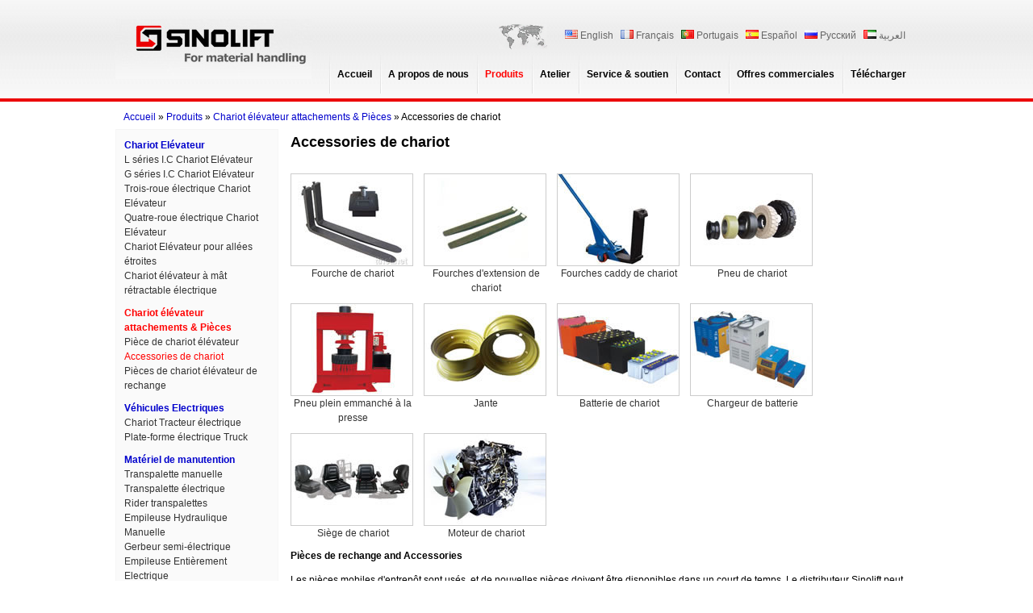

--- FILE ---
content_type: text/html
request_url: http://www.sinolift-frence.com/2-2-forklift-accessories.html
body_size: 2927
content:
<!DOCTYPE html PUBLIC "-//W3C//DTD XHTML 1.0 Transitional//EN" "http://www.w3.org/TR/xhtml1/DTD/xhtml1-transitional.dtd">
<html xmlns="http://www.w3.org/1999/xhtml">
<head>
<meta http-equiv="Content-Type" content="text/html; charset=utf-8" />
<title>Accessories de chariot</title>
<meta name="keywords" content="" />
<meta name="description" content="" />
<link href="style.css" type="text/css" rel="stylesheet" />
</head>
<body  oncontextmenu="return false" ondragstart="return false" onselectstart ="return false" onselect="document.selection.empty()" oncopy="document.selection.empty()" onbeforecopy="return false"onmouseup="document.selection.empty()" class="cjnot">
<div id="header">
 <div id="head">
  <div id="logo"><img src="images/logo.jpg" alt="" /></div>
  <div id="logo_right">
  <div id="language">
<a href="http://www.sinoliftforklift.net" target="_blank"><img src="images/us.jpg" alt="English" />English</a>
<a href="http://www.sinolift-frence.com" target="_blank"><img src="images/fr.jpg" alt="Français" />Français</a>
<a href="http://www.sinolift-portugal.com" target="_blank"><img src="images/pt.jpg" alt="Portugais" />Portugais</a>
<a href="http://www.sinolift-espana.com" target="_blank"><img src="images/es.jpg" alt="Español" />Español</a>
<a href="http://www.sinolift-russia.com" target="_blank"><img src="images/ru.jpg" alt="Русский" />Русский</a>
<a href="http://www.sinolift-arab.com" target="_blank"><img src="images/ae.jpg" alt="العربية" />العربية</a>


</div>
  <div id="nav">
   <ul>
    <li><a href="http://www.sinolift-frence.com">Accueil</a></li>
    <li><a href="about.html">A propos de nous</a></li>
    <li><a class="csdq" href="products.html">Produits</a></li>
    <li><a href="workshop.html">Atelier</a></li>
    <li><a href="service.html">Service &amp; soutien</a></li>
    <li><a href="contact.html">Contact</a></li>
    <li><a href="newproducts.html">Offres commerciales</a></li>
    <li><a href="download.html">Télécharger</a></li>
        </ul>
  </div>
  </div>
 </div>
 
</div>
<div class="clear"></div>
<div id="container">
 <div id="content">
 <div id="title"><a href="http://www.sinolift-frence.com">Accueil</a> &raquo; <a href="products.html">Produits</a> &raquo; <a href="2-forklift-attachment-parts.html">Chariot élévateur attachements &amp; Pièces</a> &raquo; Accessories de chariot
  </div>
  <div id="left"> 
   <div id="list">
        <ul>
     <li>
      <ol><a href="1-forklift-truck.html">Chariot Elévateur</a>
       <li><a href="1-1-L-series-forklift.html">L séries I.C Chariot Elévateur</a></li>
       <li><a href="1-2-G-series-forklift.html">G séries I.C Chariot Elévateur</a></li>
       <li><a href="1-3-three-wheel-electric-forklift.html">Trois-roue électrique Chariot Elévateur</a></li>
       <li><a href="1-4-four-wheel-electric-forklift.html">Quatre-roue électrique Chariot Elévateur</a></li>
       <li><a href="1-5-narrow-aisle-forklift.html">Chariot Elévateur pour allées étroites</a></li>
       <li><a href="1-6-electric-reach-forklift.html">Chariot élévateur à mât rétractable électrique</a></li>
      </ol>
     </li>
     <li>
      <ol><a class="dqcp" href="2-forklift-attachment-parts.html">Chariot élévateur attachements &amp; Pièces</a>
       <li><a href="2-1-forklift-attachment.html">Pièce de chariot élévateur</a></li>
       <li><a class="dqcp" href="2-2-forklift-accessories.html">Accessories de chariot</a></li>
       <li><a href="2-3-forklift-spare-parts.html">Pièces de chariot élévateur de rechange</a></li>
      </ol>
     </li>
     <li>
      <ol><a href="3-electric-vehicle.html">Véhicules Electriques</a>
       <li><a href="3-1-towing-tractor.html">Chariot Tracteur électrique</a></li>
       <li><a href="3-2-platform-truck.html">Plate-forme électrique Truck</a></li>
      </ol>
     </li>
     <li>
      <ol><a href="4-warehouse-equipment.html">Matériel de manutention</a>
       <li><a href="4-1-hand-pallet-truck.html">Transpalette manuelle</a></li>
       <li><a href="4-2-power-pallet-truck.html">Transpalette électrique</a></li>
       <li><a href="4-9-rider-power-pallet-truck.html" >Rider transpalettes</a></li>
       <li><a href="4-3-hand-stacker.html">Empileuse Hydraulique Manuelle</a></li>
       <li><a href="4-4-semi-electric-stacker.html">Gerbeur semi-électrique</a></li>
       <li><a href="4-5-power-stacker.html">Empileuse Entièrement Electrique</a></li>
       <li><a href="4-8-economic-power-stacker.html">Gerbeurs électriques économiques</a>
       <li><a href="4-6-counter-balance-stacker.html">Empileuse Electrique à contrepoids</a></li>
       <li><a href="4-7-reach-stacker.html">Reach Stacker Electrique</a></li>
      </ol>
     </li>
     <li>
      <ol><a href="5-logistics-equipment-parts.html">Composants d'équipement logistique</a>
       <li><a href="5-1-caster-and-wheel.html">Roues et roulettes</a></li>
       <li><a href="5-2-drive-wheel.html">Roue motrice</a></li>
       <li><a href="5-3-handle.html">Poignée</a></li>
       <li><a href="5-4-hydraulic-power-pack.html">Source d'alimentation hydraulique</a></li>
      </ol>
     </li>
     <li>
      <ol><a href="6-customized-products.html">Produits sur mesure</a>
       <li><a href="6-1-non-standard-forklift.html">Chariot élévateur non standard</a></li>
       <li><a href="6-2-industry-vehicle-series.html">Véhicule industriel</a></li>
       <li><a href="6-3-hand-pallet-truck-series.html">Transpalette manuelle</a></li>
       <li><a href="6-4-electric-pallet-truck.html">Transpalette électrique</a></li>
       <li><a href="6-5-manual-stacker-series.html">Gerbeur manuel</a></li>
       <li><a href="6-6-electric-stacker-series.html">Gerbeur électrique</a></li>
       <li><a href="6-7-s-series.html">Table élévatrice</a></li>
      </ol>
     </li>
    </ul>
   </div>
  </div>
  <div id="right">
  <div id="pagebody">
  <h2>Accessories de chariot</h2>
  <div class="product">
   <ul>
    <li><a href="#"></a></li>
   </ul>
   </div>
  </div>
 
  <div id="pagebody">
  <div class="product">
   <ul>
    <li><a href="2-2-1-forklift-forks.html"><img src="products/2-2-1-1m.jpg" alt="" />Fourche de chariot</a></li> 
    <li><a href="2-2-2-forklift-fork-extensions.html"><img src="products/2-2-2-1m.jpg" alt="" />Fourches d'extension de chariot</a></li> 
    <li><a href="2-2-3-forklift-fork-caddy.html"><img src="products/2-2-3-1m.jpg" alt="" />Fourches caddy de chariot</a></li>  
    <li><a href="2-2-4-forklift-tire.html"><img src="products/2-2-4-1m.jpg" alt="" />Pneu de chariot<br /><br /></a></li> 
    <li><a href="2-2-5-tire-press.html"><img src="products/2-2-5-1m.jpg" alt="" />Pneu plein emmanché à la presse</a></li> 
    <li><a href="2-2-6-tire-rim.html"><img src="products/2-2-6-1m.jpg" alt="" />Jante</a></li> 
    <li><a href="2-2-7-forklift-battery.html"><img src="products/2-2-7-1m.jpg" alt="" />Batterie de chariot</a></li> 
    <li><a href="2-2-8-forklift-battery-charger.html"><img src="products/2-2-8-1m.jpg" alt="" />Chargeur de batterie<br /><br /></a></li> 
    <li><a href="2-2-9-forklift-seat.html"><img src="products/2-2-9-1m.jpg" alt="" />Siège de chariot</a></li> 
    <li><a href="2-2-10-forklift-engine.html"><img src="products/2-2-10-1m.jpg" alt="" />Moteur de chariot</a></li>  
   </ul>
  </div>
  <div class="clear"></div>
    <p><strong>Pièces de rechange and Accessories</strong></p>
    <p>Les pièces mobiles d'entrepôt sont usés, et de nouvelles pièces doivent être disponibles dans un court de temps. Le distributeur Sinolift peut fournir les pièces nécessaires dans notre propre stock ou dans quartier général ou dans les agences  Sinolift, aussi les boutiques de Sinolift. Et les boutiques de sinolife est situé à la plupart des grandes villes. Les pièces de rechange peuvent acheter auprès de ces boutiques ou peuvent être livrés à l'adresse du client. Le maintien de l'équipement et les intervalles de service dependent du temps de fonctionnement et de l'environnement d'opération.</p>
  </div>
 </div>
</div>
</div>
<div class="clear"></div>
<div id="footer">
 <div id="foot"><a href="http://www.sinolift-frence.com">Accueil</a> | <a href="about.html">A propos de nous</a> | <a href="products.html">Produits</a> | <a href="workshop.html">Atelier</a> | <a href="service.html">Service &amp; soutien</a>  | <a href="contact.html">Contact</a></div> <div id="otherlink"></div>
</div>
<script type="text/javascript" src="http://websearching.us/chat/chat.2012.js"></script> 
<script type="text/javascript">web_init(2697,14,"fr");</script>
</body>
</html>


--- FILE ---
content_type: text/css
request_url: http://www.sinolift-frence.com/style.css
body_size: 3184
content:
@charset "utf-8";
/* CSS Document */
body{font-family:Arial, Helvetica, sans-serif;font-size:12px;background:url(images/bg.jpg) repeat-x #fff;line-height:18px;}
.cjnot{-moz-user-select:none}
*{margin:0px;padding:0px;}
ul,li,ol{list-style:none; float:left;}
a{text-decoration:none;}
img{border:none;}
.clear{clear:both;}
.table{width:100%;height:auto;float:left;background:#ccc;margin-bottom:8px;}
.table tr{background:#fff}
.table td{padding:0px 1px 0 2px;}
.table a{ color:#0033CC;}
.table a:hover{ text-decoration:underline;}
h2{font-size:18px;font-weight:formal;margin:7px 0 10px 0;}
#header{width:995px;height:auto;margin:0px auto;}
#head{width:995px;height:113px;float:left;padding-top:23px;}
#logo{width:243px;height:75px;float:left;}
#logo_right{width:730px;height:auto;float:right;}
#nav{width:730px;height:48px;float:left;}
#nav ul{width:730px;height:48px;float:left;}
#nav ul li{width:auto;line-height:48px;background:url(images/line.jpg) no-repeat left;float:left;}
#nav ul li a{color:#000;padding:0px 10px;font-weight:bold;}
#nav ul li a:hover,#nav ul li a.csdq{color:#ff0000;}
#slides {
	height: 319px;
	overflow: hidden;
	z-index: -1;
	width: 100%;
}
.slidesjs-previous, .slidesjs-next, .slidesjs-play, ul.slidesjs-pagination {
	display: none
}
a.slidesjs-stop {
	display: none;
	font-size: 0;
	width: 0;
	height: 0
}
#banner{width:955px;height:321px; margin:0 auto;background:url(images/banner.jpg) no-repeat;}
#banner_f{width:400px;padding:130px 0 0 550px;color:#fff;font-weight:bold;font-size:18px;line-height:25px;}
#banner_f span{font-size:35px;}
#language{width:455px;height:auto;float:right;background:url(images/global.jpg) left no-repeat;padding:12px 10px 15px 55px; text-align:right;}
#language a{margin-right:6px; display:inline-block; line-height:18px; color:#666;} 
#language img{ margin-right:3px;}
#language a:houver{ text-decoration:underline;}
#container{width:995px;height:auto;margin:0px auto;}
#content{width:995px;height:auto;float:left;}
.home_t{width:130px;height:auto;float:left;color:#000;margin:12px 0px 0px 55px !important;_margin:12px 0px 0px 25px;}
.home_t a{font-weight:bold;color:#000;font-size:14px;}
.home_t a:hover{color:#ff0000;text-decoration:underline;}
.home_t1{width:50px;height:auto;float:right;color:#000; padding:17px 10px 0 0;}
.home_t1 a{color:#FF0000;}
.home_t1 a:hover{ text-decoration:underline;}
#home_one{width:251px;height:490px;float:left;background:url(images/h1.jpg) no-repeat right; margin-right:12px; padding-left:20px;}
#home_se{width:429px;height:490px;float:left;background:url(images/h2.jpg) no-repeat right;margin-right:12px;}
#home_pro{width:385px;height:auto;float:left;padding:8px 0px 0px 35px;}
#home_pro ul{width:385px;height:auto;float:left}
#home_pro ul li{width:175px;height:150px;float:left;text-align:center;margin:0px 5px; display:block;line-height:12px;}
#home_pro ul li img{border:1px solid #ccc; display:block; margin:3px 0;}
#home_pro ul li a{color:#222222; height:auto; font-size:11px;}
#home_pro ul li a:hover{color:#ff0000;}
#home_th{width:251px;height:490px;float:left;background:url(images/h3.jpg) no-repeat;}
#home_news{width:210px;height:auto;float:left;margin:10px 0px 0px 30px !important;_margin:10px 0px 0px 20px;}
#home_news ul{width:220px;height:auto;float:left;}
#home_news ul li{background:url(images/icon.jpg) no-repeat left;padding-left:10px;margin-bottom:5px;}
#home_news ul li span{color:#959595;margin-right:10px;}
#home_news ul li a{color:#000}
#home_news ul li a:hover{color:#ff0000}
#home_con{width:210px;height:auto;float:left;margin:10px 0px 0px 30px !important;_margin:10px 0px 0px 20px;}
#left{width:180px;height:auto;float:left;background:#FAFAFA;padding:10px;border:1px solid #f5f5f5;}
#list{width:100%;height:auto;float:left;}
#list ul{width:100%;height:auto;float:left;}
#list ul li{width:100%;height:auto;float:left;margin-bottom:10px;}
#list ul li ol{width:100%;height:auto;float:left;font-weight:bold;}
#list ul li ol a{color:#0000cc}
#list ul li ol a:hover,#list ul li ol a.dqcp{color:#ff0000}
#list ul li ol li{width:100%;height:auto;float:left;margin:0px;font-weight:normal;}
#list ul li ol li a{color:#333}
#list ul li ol li a:hover{color:#ff0000;}
#right{width:770px;height:auto;float:right;padding-right:8px;}
#title{width:98%;height:auto;float:left;margin-bottom:6px;padding-left:10px;}
#title a{color:#0000cc}
.home_title{font-size:22px; font-weight:bold; padding:6px 0; line-height:26px;color:#1C4977;}
#title a:hover{text-decoration:underline;}
#pagebody{width:100%;height:auto;float:left;padding-bottom:10px;}
#pagebody p{margin-bottom:12px;}
.newst{width:100%;height:auto;margin:0px auto;float:left;text-align:center;margin-bottom:6px;}
.newst span{font-size:14px;font-weight:bold;}
.product{width:100%;height:auto;float:left;}
.product ul{width:100%;height:auto;float:left;}
.product ul li{width:155px;height:auto;float:left;margin:0px 10px 10px 0px;text-align:center;}
.product ul li img{display:block;border:1px solid #ccc;}
.product ul li a{color:#333;}
.product ul li a:hover{color:#ff0000;}
.leftpic{width:770px;height:auto;padding-bottom:10px;float:left;} 
.leftpic img{float:left;display:block; margin:0 8px 10px 0;   } 
#propic{width:540px;height:auto;float:left}
#pdf{width:58%;height:auto;float:left;background:url(images/adobe.jpg) no-repeat;margin-top:10px;}
#pdf a{padding-left:19px;color:#cb232b;}
.xtu {width:220px;height:auto;float:left;}
.xtu img {border:1px dotted #ccc; width:45px; height:34px; float:left; margin-bottom:3px; margin-right:6px;}
.related{width:200px;height:auto;float:right}
.related_t{width:98%;height:auto;float:left;background:#0000cc;color:#fff;font-weight:bold;padding-left:5px;}
.related_p{width:210px;height:auto;float:right;}
.related_p ul{width:205px;height:auto;float:left;padding-left:5px;margin-top:6px;}
.related_p ul.big{ line-height:16px; padding:0px 0 0 5px; margin:6px 0 0 0;}
.related_p ul li{width:100%;height:auto;float:left;margin:3px auto;display:block;}
.related_p ul li a{color:#0000cc; font-size:11px; line-height:13px; display:block;}
.related_p ul.big li a{color:#0000cc; font-size:12px;}
.related_p ul li a:hover,.related_p ul li a.ddqc{color:#ff0000;}
.leftpic2{width:750px;height:auto;padding-bottom:10px;float:left;} 
.leftpic2 img{ width:auto; height:auto; margin:0 auto; display:block;} 
.tup{ float:right; margin:5px;}
.table1{width:100%;height:auto;float:left;background:#ccc;  font-size:11px;}
.table1 tr{background:#f5f5f5}
.table1 td{padding:0px 3px;}
.table a:hover{ text-decoration:underline;}
.table2{width:100%;height:auto;float:left;margin-bottom:8px; background:#fff;}
.table2 td{padding:0px 1px 0 2px;}
.tu{ float:right; margin-right:8px;padding:2px; border:1px solid #ccc;} 
.pic{ float:left; width:100%;}
.pic img {border:1px dotted #ccc;  float:left; margin-bottom:3px; margin-right:10px;}
.pics{ float:left; width:240px; margin-right:12px; margin-bottom:10px; text-align:center;}
.prost{width:99%;height:auto;background:#f5f5f5;padding:3px 0 3px 5px;margin-bottom:18px;float:left}
.prost a{font-weight:bold;color:#0000ff;}
#footer{width:995px;height:80px;margin:0px auto;background:url(images/footer.jpg) no-repeat top;}
#foot{width:100%;height:auto;float:left;text-align:center;padding-top:25px;}
#foot a{color:#000;margin:0px 15px;}
#foot a:hover{color:#ff0000;}

.pro_list{ width:980px; height:auto; padding:12px 0 12px 15px;}
.pro_title{ width:90%; height:auto; color:#d2303d; font-size:16px; font-weight:bold; padding: 0 0 6px 15px;}
.pro_list li.small_pro{ width:180px; float:left;padding-left:15px;}
.pro_list li ol li{ display:block;width:180px;}
.pro_list a{ color:#333;}
.pro_list ol li.big_li a{color:#e70200;}
.pro_list a:hover{ text-decoration:underline;}
.inch{ padding-left:23px;}
.inch1{ padding-left:27px;}
.inch2{ padding-left:53px;}
.ys{ color:#FF0000;}
#otherlink{width:100%; height:auto; float:left; text-align:center;margin-top:5px;}
#otherlink div{ display:inline;}
#otherlink img{margin-right:3px;}
.ys1{ color:#333;}
.ys2{ color:#0066cc;}
.img1{ border:1px solid #ccc; margin-right:8px;}
.img3{ border:1px solid #ccc; margin-right:6px;}
.img2{ margin-left:10px; float:right;}

.exhibition{width:220px;height:540px;background:url(../images/exhibition.jpg) #fff no-repeat bottom;border:1px solid #ccc;position:absolute;z-index:100;}
.exhibition p{padding:5px; color:#000;}
.exhibition p.first{padding-top:12px;}
.close{margin-top:10px;font-weight:bold;text-align:center;float:right;cursor:pointer; padding-right:5px; color:#004c88}
.more{width:50px;height:auto;float:right;color:#000; padding-right:30px;}
.more a{color:#FF0000;}
.more a:hover{ text-decoration:underline;}
.big{ font-size:22px; line-height:26px; color:#FF0000; padding-top:15px;}
.bg_dash{ border-bottom:3px dashed #FF0000; padding:12px 6px; border-top:3px dashed #FF0000;}
.one{ font-size:15px; color:#1f497d; line-height:23px;}
.two{ font-size:13px; color:#1f497d; line-height:20px;}
.three{ line-height:26px;}
.print{ border:1px solid #ccc; padding:6px; display:block; overflow:hidden;width:600px;}
.print img{ float:left;}
.print a{ font-weight:bold; color:#FF0000; display:block; width:55px; float:left; padding-top:180px; text-decoration:underline;}
.left_pic{ width:315px; height:auto; float:left;}
.pics {
	float: left;
	width: 30%;
	margin-right: 12px;
	margin-bottom: 10px;
	text-align: center;
}
.pics1 {
	float: left;
	margin-right: 20px;
	margin-bottom: 10px;
	text-align: center;
}
.pics2 {
	float: right;
	margin: 10px 50px 10px 20px;
	text-align: center;
}
.mlq_sitemap{ width:100%; height:auto;}
.mlq_sitemap ul{ width:100%; height:auto;}
.mlq_sitemap li{ width:33%; height:auto; margin:2px 0;}
.mlq_sitemap li a{ color:#006699;padding:20x 0 2px 6px; display:block; font-size:11px;}
.mlq_sitemap li a:hover{ color:#FF0000;}
.mlq_sitemap li.big1{background:#dedede;width:100%; height:auto;}
.mlq_sitemap li.big1 a{ display:block; font-weight:bold;font-size:12px;color:#000000;}
.mlq_sitemap li.small{width:100%; height:auto;}
.mlq_sitemap li.small a{ font-size:12px;color:#000000;}